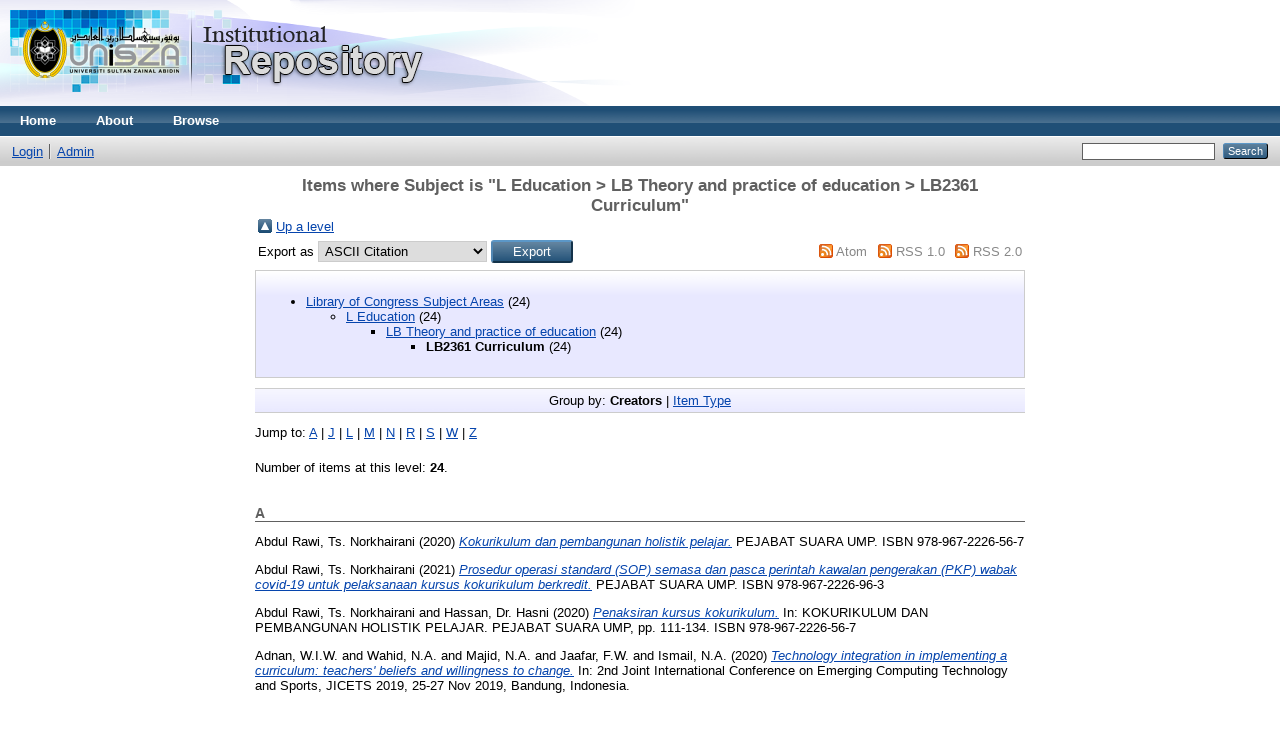

--- FILE ---
content_type: text/html; charset=utf-8
request_url: https://eprints.unisza.edu.my/view/subjects/LB2361.html
body_size: 5850
content:
<!DOCTYPE html PUBLIC "-//W3C//DTD XHTML 1.0 Transitional//EN" "http://www.w3.org/TR/xhtml1/DTD/xhtml1-transitional.dtd">
<html xmlns="http://www.w3.org/1999/xhtml">
  <head>
    <meta http-equiv="X-UA-Compatible" content="IE=edge" />
    <title>Items where Subject is "L Education &gt; LB Theory and practice of education &gt; LB2361 Curriculum" - Welcome to UniSZA Institutional Repository (UniSZA-IR)</title>
    <link rel="icon" href="/favicon.ico" type="image/x-icon" />
    <link rel="shortcut icon" href="/favicon.ico" type="image/x-icon" />
    <link rel="Top" href="http://eprints.unisza.edu.my/" />
    <link rel="Sword" href="https://eprints.unisza.edu.my/sword-app/servicedocument" />
    <link rel="SwordDeposit" href="https://eprints.unisza.edu.my/id/contents" />
    <link rel="Search" type="text/html" href="http://eprints.unisza.edu.my/cgi/search" />
    <link rel="Search" type="application/opensearchdescription+xml" href="http://eprints.unisza.edu.my/cgi/opensearchdescription" title="Welcome to UniSZA Institutional Repository (UniSZA-IR)" />
    <script type="text/javascript" src="https://www.google.com/jsapi"><!--padder--></script><script type="text/javascript">
// <![CDATA[
google.load("visualization", "1", {packages:["corechart", "geochart"]});
// ]]></script><script type="text/javascript">
// <![CDATA[
var eprints_http_root = "https:\/\/eprints.unisza.edu.my";
var eprints_http_cgiroot = "https:\/\/eprints.unisza.edu.my\/cgi";
var eprints_oai_archive_id = "eprints.unisza.edu.my";
var eprints_logged_in = false;
// ]]></script>
    <style type="text/css">.ep_logged_in { display: none }</style>
    <link rel="stylesheet" type="text/css" href="/style/auto-3.3.16.css" />
    <script type="text/javascript" src="/javascript/auto-3.3.16.js"><!--padder--></script>
    <!--[if lte IE 6]>
        <link rel="stylesheet" type="text/css" href="/style/ie6.css" />
   <![endif]-->
    <meta name="Generator" content="EPrints 3.3.16" />
    <meta http-equiv="Content-Type" content="text/html; charset=UTF-8" />
    <meta http-equiv="Content-Language" content="en" />
    
  </head>
  <body>
    
    <div class="ep_tm_header ep_noprint">
      <div class="ep_tm_site_logo">
        <a href="http://eprints.unisza.edu.my/" title="Welcome to UniSZA Institutional Repository (UniSZA-IR)">
          <img alt="Welcome to UniSZA Institutional Repository (UniSZA-IR)" src="/images/sitelogo2.png" />
        </a>
      </div>
      <ul class="ep_tm_menu">
        <li>
          <a href="http://eprints.unisza.edu.my">
            Home
          </a>
        </li>
        <li>
          <a href="http://eprints.unisza.edu.my/information.html">
            About
          </a>
        </li>
        <li>
          <a href="http://eprints.unisza.edu.my/view/" menu="ep_tm_menu_browse">
            Browse
          </a>
          <ul id="ep_tm_menu_browse" style="display:none;">
            <li>
              <a href="http://eprints.unisza.edu.my/view/year/">
                Browse by 
                Year
              </a>
            </li>
            <li>
              <a href="http://eprints.unisza.edu.my/view/subjects/">
                Browse by 
                Subject
              </a>
            </li>
            <li>
              <a href="http://eprints.unisza.edu.my/view/divisions/">
                Browse by 
                Division
              </a>
            </li>
            <li>
              <a href="http://eprints.unisza.edu.my/view/creators/">
                Browse by 
                Author
              </a>
            </li>
          </ul>
        </li>
      </ul>
      <table class="ep_tm_searchbar">
        <tr>
          <td align="left">
            <ul class="ep_tm_key_tools" id="ep_tm_menu_tools"><li><a href="http://eprints.unisza.edu.my/cgi/users/home">Login</a></li><li><a href="http://eprints.unisza.edu.my/cgi/users/home?screen=Admin">Admin</a></li></ul>
          </td>
          <td align="right" style="white-space: nowrap">
            
            <form method="get" accept-charset="utf-8" action="http://eprints.unisza.edu.my/cgi/search" style="display:inline">
              <input class="ep_tm_searchbarbox" size="20" type="text" name="q" />
              <input class="ep_tm_searchbarbutton" value="Search" type="submit" name="_action_search" />
              <input type="hidden" name="_action_search" value="Search" />
              <input type="hidden" name="_order" value="bytitle" />
              <input type="hidden" name="basic_srchtype" value="ALL" />
              <input type="hidden" name="_satisfyall" value="ALL" />
            </form>
          </td>
        </tr>
      </table>
    </div>
    <div>
      <div class="ep_tm_page_content">
        <h1 class="ep_tm_pagetitle">
          Items where Subject is "L Education &gt; LB Theory and practice of education &gt; LB2361 Curriculum"
        </h1>
        <table><tr><td><a href="./"><img src="/style/images/multi_up.png" border="0" /></a></td><td><a href="./">Up a level</a></td></tr></table><form method="get" accept-charset="utf-8" action="http://eprints.unisza.edu.my/cgi/exportview">
<table width="100%"><tr>
  <td align="left">Export as <select name="format"><option value="Text">ASCII Citation</option><option value="BibTeX">BibTeX</option><option value="DC">Dublin Core</option><option value="XML">EP3 XML</option><option value="EndNote">EndNote</option><option value="HTML">HTML Citation</option><option value="JSON">JSON</option><option value="METS">METS</option><option value="CSV">Multiline CSV</option><option value="Ids">Object IDs</option><option value="ContextObject">OpenURL ContextObject</option><option value="RDFNT">RDF+N-Triples</option><option value="RDFN3">RDF+N3</option><option value="RDFXML">RDF+XML</option><option value="Refer">Refer</option><option value="RIS">Reference Manager</option></select><input type="submit" name="_action_export_redir" class="ep_form_action_button" value="Export" /><input name="view" id="view" value="subjects" type="hidden" /><input name="values" id="values" value="LB2361" type="hidden" /></td>
  <td align="right"> <span class="ep_search_feed"><a href="http://eprints.unisza.edu.my/cgi/exportview/subjects/LB2361/Atom/LB2361.xml"><img src="/style/images/feed-icon-14x14.png" alt="[feed]" border="0" /></a> <a href="http://eprints.unisza.edu.my/cgi/exportview/subjects/LB2361/Atom/LB2361.xml">Atom</a></span> <span class="ep_search_feed"><a href="http://eprints.unisza.edu.my/cgi/exportview/subjects/LB2361/RSS/LB2361.rss"><img src="/style/images/feed-icon-14x14.png" alt="[feed]" border="0" /></a> <a href="http://eprints.unisza.edu.my/cgi/exportview/subjects/LB2361/RSS/LB2361.rss">RSS 1.0</a></span> <span class="ep_search_feed"><a href="http://eprints.unisza.edu.my/cgi/exportview/subjects/LB2361/RSS2/LB2361.xml"><img src="/style/images/feed-icon-14x14.png" alt="[feed]" border="0" /></a> <a href="http://eprints.unisza.edu.my/cgi/exportview/subjects/LB2361/RSS2/LB2361.xml">RSS 2.0</a></span></td>
</tr>
<tr>
  <td align="left" colspan="2">
    
  </td>
</tr>
</table>

</form><div class="ep_toolbox"><div class="ep_toolbox_content"><ul><li><a href="subjects.html">Library of Congress Subject Areas</a> (24)<ul><li><a href="L.html">L Education</a> (24)<ul><li><a href="LB.html">LB Theory and practice of education</a> (24)<ul><li><strong>LB2361 Curriculum</strong> (24)</li></ul></li></ul></li></ul></li></ul></div></div><div class="ep_view_page ep_view_page_view_subjects"><div class="ep_view_group_by">Group by: <span class="ep_view_group_by_current">Creators</span> | <a href="LB2361.type.html">Item Type</a></div><div class="ep_view_jump ep_view_subjects_creators_name_jump"><div class="ep_view_jump_to">Jump to: <a href="#group_A">A</a> | <a href="#group_J">J</a> | <a href="#group_L">L</a> | <a href="#group_M">M</a> | <a href="#group_N">N</a> | <a href="#group_R">R</a> | <a href="#group_S">S</a> | <a href="#group_W">W</a> | <a href="#group_Z">Z</a></div></div><div class="ep_view_blurb">Number of items at this level: <strong>24</strong>.</div><a name="group_A"></a><h2>A</h2><p>


    <span class="person_name">Abdul Rawi, Ts. Norkhairani</span>
  

(2020)

<a href="http://eprints.unisza.edu.my/4431/"><em>Kokurikulum dan pembangunan holistik pelajar.</em></a>


    
    
    PEJABAT SUARA UMP.
     ISBN 978-967-2226-56-7
  


  


</p><p>


    <span class="person_name">Abdul Rawi, Ts. Norkhairani</span>
  

(2021)

<a href="http://eprints.unisza.edu.my/5251/"><em>Prosedur operasi standard (SOP) semasa dan pasca perintah kawalan pengerakan (PKP) wabak covid-19 untuk pelaksanaan kursus kokurikulum berkredit.</em></a>


    
    
    PEJABAT SUARA UMP.
     ISBN 978-967-2226-96-3
  


  


</p><p>


    <span class="person_name">Abdul Rawi, Ts. Norkhairani</span> and <span class="person_name">Hassan, Dr. Hasni</span>
  

(2020)

<a href="http://eprints.unisza.edu.my/4432/"><em>Penaksiran kursus kokurikulum.</em></a>


    
      In:  
      KOKURIKULUM DAN PEMBANGUNAN HOLISTIK PELAJAR.
    
    
    PEJABAT SUARA UMP, pp. 111-134.
     ISBN 978-967-2226-56-7
  


  


</p><p>


    <span class="person_name">Adnan, W.I.W.</span> and <span class="person_name">Wahid, N.A.</span> and <span class="person_name">Majid, N.A.</span> and <span class="person_name">Jaafar, F.W.</span> and <span class="person_name">Ismail, N.A.</span>
  

(2020)

<a href="http://eprints.unisza.edu.my/1932/"><em>Technology integration in implementing a curriculum: teachers' beliefs and willingness to change.</em></a>


    In: 2nd Joint International Conference on Emerging Computing Technology and Sports, JICETS 2019, 25-27 Nov 2019, Bandung, Indonesia.
  


  


</p><a name="group_J"></a><h2>J</h2><p>


    <span class="person_name">Julaily Aida, Jusoh</span> and <span class="person_name">Syarilla Iryani, A. Saany</span> and <span class="person_name">Mohd Hafiz, Yusoff@Che Abdullah</span>
  

(2020)

<a href="http://eprints.unisza.edu.my/7017/"><em>The usage of AR in Malaysian school curriculum.</em></a>


    International Journal of Future Generation Communication and Networking, 13 (3).
     pp. 1053-1067.
     ISSN 2233-7857
  


  


</p><a name="group_L"></a><h2>L</h2><p>


    <span class="person_name">Lambak, Salman</span>
  

(2020)

<a href="http://eprints.unisza.edu.my/4225/"><em>Nilai sejagat dalam kursus kokurikulum.</em></a>


    
      In:  
      KOKURIKULUM DAN PEMBANGUNAN MAHASISWA HOLISTIK.
    
    
    UMP PRESS, Malaysia, pp. 135-192.
     ISBN 9789672226567
  


  


</p><a name="group_M"></a><h2>M</h2><p>


    <span class="person_name">Mainul, Haque</span> and <span class="person_name">Abdullahi Rabiu, Abubakar</span>
  

(2016)

<a href="http://eprints.unisza.edu.my/5472/"><em>Pharmacovigilance Practice: The Current Challenges and the Gaps in the Medical Students’ Curriculum.</em></a>


    Journal of Applied Pharmaceutical Science, 6 (5).
     pp. 210-215.
     ISSN 2231-3354
  


  


</p><p>


    <span class="person_name">Mardiana, Mansor</span> and <span class="person_name">Ayu Sulaini, Jusoh</span> and <span class="person_name">Rosmawati, Mansor</span> and <span class="person_name">Lim, Chin Choon</span>
  

(2018)

<a href="http://eprints.unisza.edu.my/6194/"><em>The Future Of Nursing Curriculum For New Learning Environment.</em></a>


    Malaysian Journal Medical Research, 2 (2).
     pp. 47-56.
     ISSN 2550-1607
  


  


</p><p>


    <span class="person_name">Muhamad Zaid, Ismail</span>
  

(2016)

<a href="http://eprints.unisza.edu.my/5129/"><em>Tatbiqaat Tarbawiyyah Muqtarahah Li Tadris Al-Lughah Al-Arabiyyah Fi Al-Madaaris Al-Arabiyyah Bi Gharbi Afriqiya Fi Tho'i Al-Manhaj Al-Mutakaami.</em></a>


    Al-Mumarasat Al-Lughawiyyah, 36 (1).
     pp. 63-104.
     ISSN 2170-0583
  


  


</p><p>


    <span class="person_name">Muhamad Zaid, Ismail</span> and <span class="person_name">Nashaat Abdelaziz, Abdelqader Baioumy</span>
  

(2018)

<a href="http://eprints.unisza.edu.my/6332/"><em>دور التكيف المدرسي في تنمية التحصيل الدراسي لدى تلاميذ المرحلة الابتدائية.</em></a>


    Malaysian Journal for Islamic Studies, 2 (2).
     pp. 47-60.
     ISSN 2550-2042
  


  


</p><a name="group_N"></a><h2>N</h2><p>


    <span class="person_name">NASHAAT ABDELAZIZ ABDELQADER, BAIOUMY</span>
  

(2017)

<a href="http://eprints.unisza.edu.my/793/"><em>دور الأنشطة اللاصفية والشبكة الإلكترونية في بناء بيئة الانغماس اللغوي لدى متعلمي اللغة العربية الناطقين بغيرها في جامعة ا�.</em></a>


    In: International Scientific-Methodical On-Line Conference,, 24 April 2017, University al-Farabi, Khazastan.
  


  


</p><p>


    <span class="person_name">Najihah, Abd Wahid</span> and <span class="person_name">Mr.Imad S.A, Salem</span>
  

(2021)

<a href="http://eprints.unisza.edu.my/4233/"><em>الدور الوسيط لتكنولوجيا المعلومات في العالقة بين تطوير المناهج التعليمية وتحقيق متطلبات سوق العمل الفلسطيني.</em></a>


    In: International Conference on Fundamental Studies (ICFS) 2021, 13 Sep 2021, Virtual, Online.
  


  


</p><p>


    <span class="person_name">Nashaat Abdelaziz, Abdelqader Baioumy</span>
  

(2019)

<a href="http://eprints.unisza.edu.my/6133/"><em>المعايير الواجب توافرها في مناهج العلوم للمرحلة الأساسية لتلبية حاجات الطلبة الموهوبين بالأردن.</em></a>


    AL-QIYAM: International Social Science and Humanities Journal, 2 (2).
     pp. 1-17.
    
  


  


</p><p>


    <span class="person_name">Norsuhaily, Abu Bakar</span> and <span class="person_name">Najihah, Abd Wahid</span> and <span class="person_name">Rahimah, Embong</span>
  

(2014)

<a href="http://eprints.unisza.edu.my/273/"><em>Reconceptualizing the play-pedagogy relationship: Malaysian experiences.</em></a>


    In: Seminar Kebangsaan Majlis Dekan-Dekan Pendidikan IPTA 2014, 25-26 September 2014, Fakulti Pendidikan, Universiti Malaya.
  


  


</p><p>


    <span class="person_name">Norsuhaily, Abu Bakar</span> and <span class="person_name">Rahimah, Embong</span> and <span class="person_name">Ibrahim, Mamat</span> and <span class="person_name">Ruzilawati, Abu Bakar</span> and <span class="person_name">Idris, Abd. Hamid</span>
  

(2015)

<a href="http://eprints.unisza.edu.my/450/"><em>The Holistically Integrated Curriculum: Implications for&#13;
Personality Development.</em></a>


    In: SECOND 21st CENTURY ACADEMIC FORUM, 9 March 2015, HARVARD UNIVERSITY.
  


  


</p><p>


    <span class="person_name">Norwati, Daud</span> and <span class="person_name">Norhasiza, Mat Jusoh</span> and <span class="person_name">Siti Yusrina Nadihah, Jamaludin</span> and <span class="person_name">Nordin, Simbak</span> and <span class="person_name">Aniza, Abd Aziz</span>
  

(2017)

<a href="http://eprints.unisza.edu.my/865/"><em>Students feedback on the undergraduate MBBS curriculum faculty of medicine, Universiti Sultan Zainal Abidin, Terengganu, Malaysia.</em></a>


    In: 1st International Conference in Health Sciences 2017, 7-9 Oct 2017, Faculty of Medicine, Universiti Sultan Zainal Abidin.
  


  


</p><p>


    <span class="person_name">Norwati, Daud</span> and <span class="person_name">Norhasiza, Mat Jusoh</span> and <span class="person_name">Siti Yusrina Nadihah, Jamaludin</span> and <span class="person_name">Nordin, Simbak</span> and <span class="person_name">Aniza, Abd Aziz</span>
  

(2017)

<a href="http://eprints.unisza.edu.my/5837/"><em>Students feedback on the undergraduate MBBS curriculum faculty of medicine, Universiti Sultan Zainal Abidin, Terengganu, Malaysia.</em></a>


    Research Journal of Pharmacy and Technology, 10 (12).
     p. 49.
     ISSN 0974-3618
  


  


</p><a name="group_R"></a><h2>R</h2><p>


    <span class="person_name">Rabiul, Ahasan</span> and <span class="person_name">Azmin, Hassan</span>
  

(2015)

<a href="http://eprints.unisza.edu.my/4954/"><em>Removing barriers to promote human factors &amp; ergonomics education in developing countries.</em></a>


    Journal of Ergonomics, 5 (1).
     pp. 1-3.
     ISSN 2165-7556
  


  


</p><p>


    <span class="person_name">Rahimah, Embong</span>
  

(2014)

<a href="http://eprints.unisza.edu.my/243/"><em>PENTAKSIRAN PEMBELAJARAN HOLISTIK DAN IMPLIKASI KEPADA SISTEM PENDIDIKAN NEGARA.</em></a>


    In: Seminar Kebangsaan Majlis Dekan-Dekan Pendidikan IPTA 2014, 25-26 September 2014, Universiti Malaya.
  


  


</p><p>


    <span class="person_name">Rahimah, Embong</span> and <span class="person_name">Solehah, Yaacob</span> and <span class="person_name">Wan Mohd Azam, Wan Mohd Amin</span>
  

(2014)

<a href="http://eprints.unisza.edu.my/4916/"><em>Revisiting the Concept of an Integrated Curriculum and Its Implications for Contemporary Islamic Schools.</em></a>


    US-China Education Review, 4 (8).
     pp. 550-559.
     ISSN 2161-6248
  


  


</p><p>


    <span class="person_name">Raja Hazirah, Raja Sulaiman</span> and <span class="person_name">Ab. Aziz, Sulaiman</span> and <span class="person_name">Noor Anida, Awang</span> and <span class="person_name">Normila, Noruddin@Che Ahmad</span> and <span class="person_name">Rahimah, Embong</span> and <span class="person_name">Wan Ismail, Wan Abdullah</span> and <span class="person_name">Mohd Taufiq, Abd. Talib</span> and <span class="person_name">Nik Murshidah, Nik Din</span>
  

(2015)

<a href="http://eprints.unisza.edu.my/373/"><em>Pembangunan Modul Pemantapan Sahsiah Bersepadu Islam Bagi Mahasiswa Universiti Sultan Zainal Abidin Terengganu.</em></a>


    In: International Seminar on Al-Quran In Contemporary Society 2015, 10 October 2015, Universiti Sultan Zainal Abidin.
  


  


</p><a name="group_S"></a><h2>S</h2><p>


    <span class="person_name">Saiful Bahri, Mohamed</span> and <span class="person_name">Jailani, Ismail</span> and <span class="person_name">Alias, Mohamed</span>
  

(2020)

<a href="http://eprints.unisza.edu.my/7300/"><em>Learning experience of machining carbon Fibre CFRP AL2024 using Design of Experiment (DoE) approach.</em></a>


    International Journal of Advanced Research in Engineering Innovation, 2 (3).
     pp. 89-96.
     ISSN 2682-8499
  


  


</p><a name="group_W"></a><h2>W</h2><p>


    <span class="person_name">Wan Malini, Wan Isa</span>
  

(2010)

<a href="http://eprints.unisza.edu.my/2021/"><em>Development and Innovation of Multimedia Courseware for Teaching and Learning of KAFA Subjects.</em></a>


    2nd International Conference on Computer Technology and Development (ICCTD 2010).
     pp. 100-104.
     ISSN 978-1-4244-8843-8
  


  


</p><a name="group_Z"></a><h2>Z</h2><p>


    <span class="person_name">Zawawi, Yusoff</span> and <span class="person_name">Abdul Qahhar, Ibrahim</span> and <span class="person_name">Abu Alhoul Mohyi, Aldin Yaqob Minazel</span>
  

(2018)

<a href="http://eprints.unisza.edu.my/1616/"><em>التدرج في الدعوة الإسلامية في خلال المنهج القرآني.</em></a>


    In: Seminar Antarabangsa Al-Quran Dalam Masyarakat Kontemporari (SQ2018), 16 Sep 2018, UniSZA.
  


  


</p><div class="ep_view_timestamp">This list was generated on <strong>Fri Jan 23 01:03:54 2026 +08</strong>.</div></div>
      </div>
    </div>
    <div class="ep_tm_footer ep_noprint">
      <div class="ep_tm_eprints_logo">
        <a href="http://eprints.org/software/">
          <img alt="EPrints Logo" src="/images/eprintslogo.gif" />
        </a>
      </div>
      <div>Welcome to UniSZA Institutional Repository (UniSZA-IR) is powered by <em><a href="http://eprints.org/software/">EPrints 3</a></em> which is developed by the <a href="http://www.ecs.soton.ac.uk/">School of Electronics and Computer Science</a> at the University of Southampton. <a href="http://eprints.unisza.edu.my/eprints/">More information and software credits</a>.</div>
    </div>
  </body>
</html>